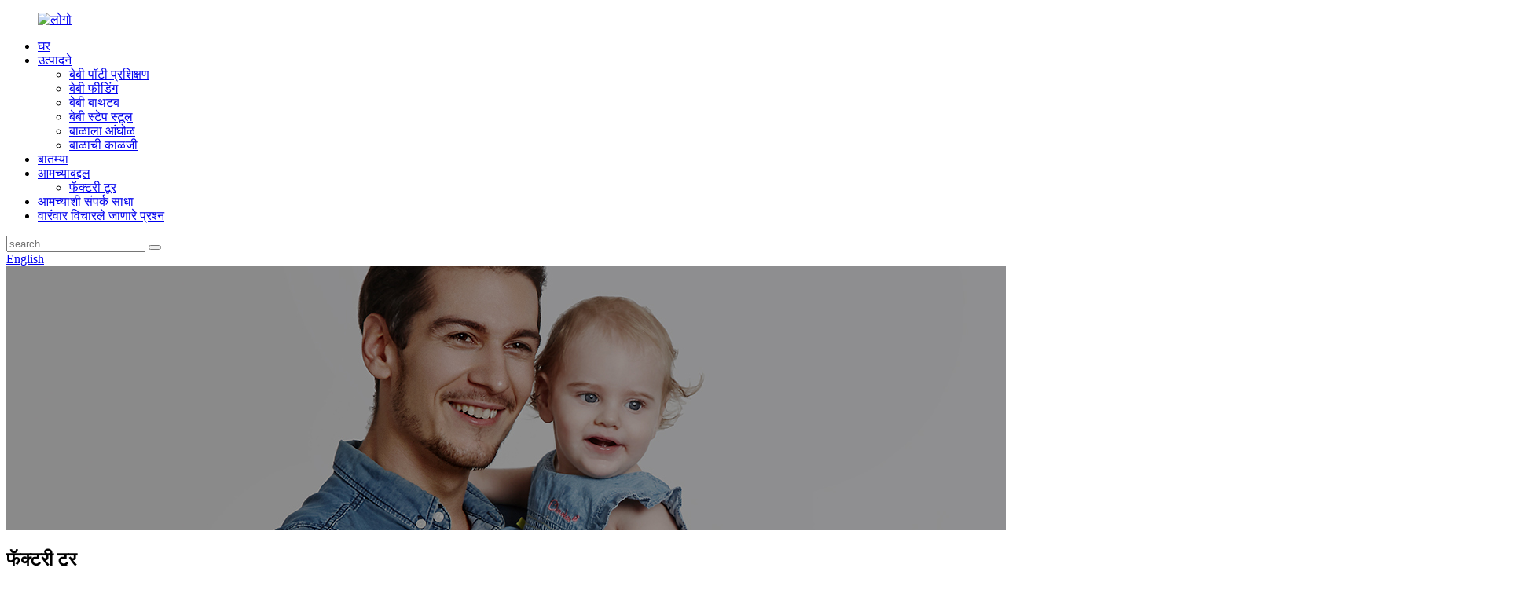

--- FILE ---
content_type: text/html
request_url: http://mr.goodbabyhood.com/factory-tour/
body_size: 8584
content:
<!DOCTYPE html> <html dir="ltr" lang="mr"> <head> <meta charset="UTF-8"/> <meta http-equiv="Content-Type" content="text/html; charset=UTF-8" /> <!-- Global site tag (gtag.js) - Google Analytics --> <script async src="https://www.googletagmanager.com/gtag/js?id=UA-230771935-43"></script> <script>
  window.dataLayer = window.dataLayer || [];
  function gtag(){dataLayer.push(arguments);}
  gtag('js', new Date());

  gtag('config', 'UA-230771935-43');
</script>  <title>फॅक्टरी टूर - झेजियांग बेबीहुड बेबी प्रॉडक्ट्स कं, लि.</title> <meta property="fb:app_id" content="966242223397117" /> <meta name="viewport" content="width=device-width,initial-scale=1,minimum-scale=1,maximum-scale=1,user-scalable=no"> <link rel="apple-touch-icon-precomposed" href=""> <meta name="format-detection" content="telephone=no"> <meta name="apple-mobile-web-app-capable" content="yes"> <meta name="apple-mobile-web-app-status-bar-style" content="black"> <meta property="og:url" content="https://www.goodbabyhood.com/factory-tour/"/> <meta property="og:title" content="Factory Tour - Zhejiang Babyhood Baby Products Co., Ltd." /> <meta property="og:description" content=""/> <meta property="og:type" content="product"/> <meta property="og:site_name" content="https://www.goodbabyhood.com/"/> <link href="//cdn.globalso.com/goodbabyhood/style/global/style.css" rel="stylesheet" onload="this.onload=null;this.rel='stylesheet'"> <link href="//cdn.globalso.com/goodbabyhood/style/public/public.css" rel="stylesheet" onload="this.onload=null;this.rel='stylesheet'">  <link rel="shortcut icon" href="https://cdn.globalso.com/goodbabyhood/favicon.jpg" /> <meta name="author" content="gd-admin"/> <link rel="canonical" href="https://www.goodbabyhood.com/factory-tour/" /> <link href="//cdn.globalso.com/hide_search.css" rel="stylesheet"/><link href="//www.goodbabyhood.com/style/mr.html.css" rel="stylesheet"/><link rel="alternate" hreflang="mr" href="http://mr.goodbabyhood.com/" /></head> <body> <div class="container">     <!-- web_head start -->   <header class="web_head">       <div class="head_layer">         <div class="layout">            <figure class="logo"> <a href="/">			<img src="https://cdn.globalso.com/goodbabyhood/logo.png" alt="लोगो"> 				</a></figure>           <nav class="nav_wrap">             <ul class="head_nav">                <li><a href="/">घर</a></li> <li><a href="/products/">उत्पादने</a> <ul class="sub-menu"> 	<li><a href="/baby-potty-training/">बेबी पॉटी प्रशिक्षण</a></li> 	<li><a href="/baby-feeding/">बेबी फीडिंग</a></li> 	<li><a href="/baby-bathtub/">बेबी बाथटब</a></li> 	<li><a href="/baby-step-stool/">बेबी स्टेप स्टूल</a></li> 	<li><a href="/baby-bathing/">बाळाला आंघोळ</a></li> 	<li><a href="/baby-care/">बाळाची काळजी</a></li> </ul> </li> <li><a href="/news/">बातम्या</a></li> <li class="current-menu-ancestor current-menu-parent"><a href="/about-us/">आमच्याबद्दल</a> <ul class="sub-menu"> 	<li class="nav-current"><a href="/factory-tour/">फॅक्टरी टूर</a></li> </ul> </li> <li><a href="/contact-us/">आमच्याशी संपर्क साधा</a></li> <li><a href="/faqs/">वारंवार विचारले जाणारे प्रश्न</a></li>             </ul>           </nav>            <div class="head_right">             <div class="head-search">               <form action="/search.php" method="get">                 <input class="search-ipt" name="s" placeholder="search..."  /> 				<input type="hidden" name="cat" value="490"/>                 <button class="search-btn" type="search" value=""></button>               </form>             </div>              <div class="change-language ensemble">   <div class="change-language-info">     <div class="change-language-title medium-title">        <div class="language-flag language-flag-en"><a href="https://www.goodbabyhood.com/"><b class="country-flag"></b><span>English</span> </a></div>        <b class="language-icon"></b>      </div> 	<div class="change-language-cont sub-content">         <div class="empty"></div>     </div>   </div> </div> <!--theme260-->            </div>         </div>       </div>     </header>     <!--// web_head end -->     	  <!-- sys_sub_head -->   <section class="sys_sub_head">     <div class="head_bn_slider"> <img src="https://www.goodbabyhood.com/uploads/head_banner_014.jpg" alt="बॅनर"> </div>     <h1 class="head_title">फॅक्टरी टूर</h1>   </section>   <section class="path_bar">     <ul>        <li> <a itemprop="breadcrumb" href="/">घर</a></li><li> <a href="#">फॅक्टरी टूर</a></li>     </ul>   </section> <section class="web_main page_main">      <div class="layout">              <article class="entry blog-article">   <div class="fl-builder-content fl-builder-content-836 fl-builder-content-primary fl-builder-global-templates-locked" data-post-id="836"><div class="fl-row fl-row-fixed-width fl-row-bg-none fl-node-586ba27cd0da8" data-node="586ba27cd0da8"> 	<div class="fl-row-content-wrap"> 				<div class="fl-row-content fl-row-fixed-width fl-node-content"> 		 <div class="fl-col-group fl-node-586ba27cd1f04" data-node="586ba27cd1f04"> 			<div class="fl-col fl-node-586ba27cd2197" data-node="586ba27cd2197" style="width: 100%;"> 	<div class="fl-col-content fl-node-content"> 	<div class="fl-module fl-module-gallery fl-node-586ba7e2bd4e3" data-node="586ba7e2bd4e3" data-animation-delay="0.0"> 	<div class="fl-module-content fl-node-content"> 		<div class="fl-mosaicflow"> 	<div class="fl-mosaicflow-content"> 				<div class="fl-mosaicflow-item"> 		<div class="fl-photo fl-photo-align-center" itemscope itemtype="http://schema.org/ImageObject"> 	<div class="fl-photo-content fl-photo-img-jpg"> 				<a href="//www.goodbabyhood.com/uploads/IMG_0250.jpg" target="_self" itemprop="url"> 				<img class="fl-photo-img wp-image-1582" src="//www.goodbabyhood.com/uploads/IMG_0250.jpg" alt="IMG_0250" itemprop="image"  /> 				</a> 		     			</div> 	</div>		</div> 				<div class="fl-mosaicflow-item"> 		<div class="fl-photo fl-photo-align-center" itemscope itemtype="http://schema.org/ImageObject"> 	<div class="fl-photo-content fl-photo-img-jpg"> 				<a href="//www.goodbabyhood.com/uploads/IMG_0251.jpg" target="_self" itemprop="url"> 				<img class="fl-photo-img wp-image-1583" src="//www.goodbabyhood.com/uploads/IMG_0251.jpg" alt="IMG_0251" itemprop="image"  /> 				</a> 		     			</div> 	</div>		</div> 				<div class="fl-mosaicflow-item"> 		<div class="fl-photo fl-photo-align-center" itemscope itemtype="http://schema.org/ImageObject"> 	<div class="fl-photo-content fl-photo-img-jpg"> 				<a href="//www.goodbabyhood.com/uploads/IMG_0252.jpg" target="_self" itemprop="url"> 				<img class="fl-photo-img wp-image-1584" src="//www.goodbabyhood.com/uploads/IMG_0252.jpg" alt="IMG_0252" itemprop="image"  /> 				</a> 		     			</div> 	</div>		</div> 				<div class="fl-mosaicflow-item"> 		<div class="fl-photo fl-photo-align-center" itemscope itemtype="http://schema.org/ImageObject"> 	<div class="fl-photo-content fl-photo-img-jpg"> 				<a href="//www.goodbabyhood.com/uploads/IMG_0253.jpg" target="_self" itemprop="url"> 				<img class="fl-photo-img wp-image-1585" src="//www.goodbabyhood.com/uploads/IMG_0253.jpg" alt="IMG_0253" itemprop="image"  /> 				</a> 		     			</div> 	</div>		</div> 				<div class="fl-mosaicflow-item"> 		<div class="fl-photo fl-photo-align-center" itemscope itemtype="http://schema.org/ImageObject"> 	<div class="fl-photo-content fl-photo-img-jpg"> 				<a href="//www.goodbabyhood.com/uploads/IMG_0254.jpg" target="_self" itemprop="url"> 				<img class="fl-photo-img wp-image-1586" src="//www.goodbabyhood.com/uploads/IMG_0254.jpg" alt="IMG_0254" itemprop="image"  /> 				</a> 		     			</div> 	</div>		</div> 				<div class="fl-mosaicflow-item"> 		<div class="fl-photo fl-photo-align-center" itemscope itemtype="http://schema.org/ImageObject"> 	<div class="fl-photo-content fl-photo-img-jpg"> 				<a href="//www.goodbabyhood.com/uploads/IMG_0255.jpg" target="_self" itemprop="url"> 				<img class="fl-photo-img wp-image-1587" src="//www.goodbabyhood.com/uploads/IMG_0255.jpg" alt="IMG_0255" itemprop="image"  /> 				</a> 		     			</div> 	</div>		</div> 				<div class="fl-mosaicflow-item"> 		<div class="fl-photo fl-photo-align-center" itemscope itemtype="http://schema.org/ImageObject"> 	<div class="fl-photo-content fl-photo-img-jpg"> 				<a href="//www.goodbabyhood.com/uploads/IMG_0257.jpg" target="_self" itemprop="url"> 				<img class="fl-photo-img wp-image-1589" src="//www.goodbabyhood.com/uploads/IMG_0257.jpg" alt="IMG_0257" itemprop="image"  /> 				</a> 		     			</div> 	</div>		</div> 				<div class="fl-mosaicflow-item"> 		<div class="fl-photo fl-photo-align-center" itemscope itemtype="http://schema.org/ImageObject"> 	<div class="fl-photo-content fl-photo-img-jpg"> 				<a href="//www.goodbabyhood.com/uploads/IMG_0258.jpg" target="_self" itemprop="url"> 				<img class="fl-photo-img wp-image-1590" src="//www.goodbabyhood.com/uploads/IMG_0258.jpg" alt="IMG_0258" itemprop="image"  /> 				</a> 		     			</div> 	</div>		</div> 				<div class="fl-mosaicflow-item"> 		<div class="fl-photo fl-photo-align-center" itemscope itemtype="http://schema.org/ImageObject"> 	<div class="fl-photo-content fl-photo-img-jpg"> 				<a href="//www.goodbabyhood.com/uploads/IMG_0259.jpg" target="_self" itemprop="url"> 				<img class="fl-photo-img wp-image-1591" src="//www.goodbabyhood.com/uploads/IMG_0259.jpg" alt="IMG_0259" itemprop="image"  /> 				</a> 		     			</div> 	</div>		</div> 				<div class="fl-mosaicflow-item"> 		<div class="fl-photo fl-photo-align-center" itemscope itemtype="http://schema.org/ImageObject"> 	<div class="fl-photo-content fl-photo-img-jpg"> 				<a href="//www.goodbabyhood.com/uploads/IMG_0260.jpg" target="_self" itemprop="url"> 				<img class="fl-photo-img wp-image-1592" src="//www.goodbabyhood.com/uploads/IMG_0260.jpg" alt="IMG_0260" itemprop="image"  /> 				</a> 		     			</div> 	</div>		</div> 				<div class="fl-mosaicflow-item"> 		<div class="fl-photo fl-photo-align-center" itemscope itemtype="http://schema.org/ImageObject"> 	<div class="fl-photo-content fl-photo-img-jpg"> 				<a href="//www.goodbabyhood.com/uploads/IMG_0261.jpg" target="_self" itemprop="url"> 				<img class="fl-photo-img wp-image-1593" src="//www.goodbabyhood.com/uploads/IMG_0261.jpg" alt="IMG_0261" itemprop="image"  /> 				</a> 		     			</div> 	</div>		</div> 				<div class="fl-mosaicflow-item"> 		<div class="fl-photo fl-photo-align-center" itemscope itemtype="http://schema.org/ImageObject"> 	<div class="fl-photo-content fl-photo-img-jpg"> 				<a href="//www.goodbabyhood.com/uploads/IMG_0262.jpg" target="_self" itemprop="url"> 				<img class="fl-photo-img wp-image-1594" src="//www.goodbabyhood.com/uploads/IMG_0262.jpg" alt="IMG_0262" itemprop="image"  /> 				</a> 		     			</div> 	</div>		</div> 				<div class="fl-mosaicflow-item"> 		<div class="fl-photo fl-photo-align-center" itemscope itemtype="http://schema.org/ImageObject"> 	<div class="fl-photo-content fl-photo-img-jpg"> 				<a href="//www.goodbabyhood.com/uploads/IMG_0265.jpg" target="_self" itemprop="url"> 				<img class="fl-photo-img wp-image-1597" src="//www.goodbabyhood.com/uploads/IMG_0265.jpg" alt="IMG_0265" itemprop="image"  /> 				</a> 		     			</div> 	</div>		</div> 				<div class="fl-mosaicflow-item"> 		<div class="fl-photo fl-photo-align-center" itemscope itemtype="http://schema.org/ImageObject"> 	<div class="fl-photo-content fl-photo-img-jpg"> 				<a href="//www.goodbabyhood.com/uploads/IMG_0266.jpg" target="_self" itemprop="url"> 				<img class="fl-photo-img wp-image-1598" src="//www.goodbabyhood.com/uploads/IMG_0266.jpg" alt="IMG_0266" itemprop="image"  /> 				</a> 		     			</div> 	</div>		</div> 				<div class="fl-mosaicflow-item"> 		<div class="fl-photo fl-photo-align-center" itemscope itemtype="http://schema.org/ImageObject"> 	<div class="fl-photo-content fl-photo-img-jpg"> 				<a href="//www.goodbabyhood.com/uploads/IMG_0267.jpg" target="_self" itemprop="url"> 				<img class="fl-photo-img wp-image-1599" src="//www.goodbabyhood.com/uploads/IMG_0267.jpg" alt="IMG_0267" itemprop="image"  /> 				</a> 		     			</div> 	</div>		</div> 				<div class="fl-mosaicflow-item"> 		<div class="fl-photo fl-photo-align-center" itemscope itemtype="http://schema.org/ImageObject"> 	<div class="fl-photo-content fl-photo-img-jpg"> 				<a href="//www.goodbabyhood.com/uploads/IMG_0269.jpg" target="_self" itemprop="url"> 				<img class="fl-photo-img wp-image-1600" src="//www.goodbabyhood.com/uploads/IMG_0269.jpg" alt="IMG_0269" itemprop="image"  /> 				</a> 		     			</div> 	</div>		</div> 				<div class="fl-mosaicflow-item"> 		<div class="fl-photo fl-photo-align-center" itemscope itemtype="http://schema.org/ImageObject"> 	<div class="fl-photo-content fl-photo-img-jpg"> 				<a href="//www.goodbabyhood.com/uploads/packing-line-3.jpg" target="_self" itemprop="url"> 				<img class="fl-photo-img wp-image-1601" src="//www.goodbabyhood.com/uploads/packing-line-3.jpg" alt="पॅकिंग लाइन 3" itemprop="image"  /> 				</a> 		     			</div> 	</div>		</div> 				<div class="fl-mosaicflow-item"> 		<div class="fl-photo fl-photo-align-center" itemscope itemtype="http://schema.org/ImageObject"> 	<div class="fl-photo-content fl-photo-img-jpg"> 				<a href="//www.goodbabyhood.com/uploads/IMG_0182.jpg" target="_self" itemprop="url"> 				<img class="fl-photo-img wp-image-1602" src="//www.goodbabyhood.com/uploads/IMG_0182.jpg" alt="IMG_0182" itemprop="image"  /> 				</a> 		     			</div> 	</div>		</div> 				<div class="fl-mosaicflow-item"> 		<div class="fl-photo fl-photo-align-center" itemscope itemtype="http://schema.org/ImageObject"> 	<div class="fl-photo-content fl-photo-img-jpg"> 				<a href="//www.goodbabyhood.com/uploads/IMG_0186.jpg" target="_self" itemprop="url"> 				<img class="fl-photo-img wp-image-1603" src="//www.goodbabyhood.com/uploads/IMG_0186.jpg" alt="IMG_0186" itemprop="image"  /> 				</a> 		     			</div> 	</div>		</div> 				<div class="fl-mosaicflow-item"> 		<div class="fl-photo fl-photo-align-center" itemscope itemtype="http://schema.org/ImageObject"> 	<div class="fl-photo-content fl-photo-img-jpg"> 				<a href="//www.goodbabyhood.com/uploads/IMG_0187.jpg" target="_self" itemprop="url"> 				<img class="fl-photo-img wp-image-1604" src="//www.goodbabyhood.com/uploads/IMG_0187.jpg" alt="IMG_0187" itemprop="image"  /> 				</a> 		     			</div> 	</div>		</div> 				<div class="fl-mosaicflow-item"> 		<div class="fl-photo fl-photo-align-center" itemscope itemtype="http://schema.org/ImageObject"> 	<div class="fl-photo-content fl-photo-img-jpg"> 				<a href="//www.goodbabyhood.com/uploads/IMG_0189.jpg" target="_self" itemprop="url"> 				<img class="fl-photo-img wp-image-1605" src="//www.goodbabyhood.com/uploads/IMG_0189.jpg" alt="IMG_0189" itemprop="image"  /> 				</a> 		     			</div> 	</div>		</div> 				<div class="fl-mosaicflow-item"> 		<div class="fl-photo fl-photo-align-center" itemscope itemtype="http://schema.org/ImageObject"> 	<div class="fl-photo-content fl-photo-img-jpg"> 				<a href="//www.goodbabyhood.com/uploads/IMG_0190.jpg" target="_self" itemprop="url"> 				<img class="fl-photo-img wp-image-1606" src="//www.goodbabyhood.com/uploads/IMG_0190.jpg" alt="IMG_0190" itemprop="image"  /> 				</a> 		     			</div> 	</div>		</div> 				<div class="fl-mosaicflow-item"> 		<div class="fl-photo fl-photo-align-center" itemscope itemtype="http://schema.org/ImageObject"> 	<div class="fl-photo-content fl-photo-img-jpg"> 				<a href="//www.goodbabyhood.com/uploads/IMG_0196.jpg" target="_self" itemprop="url"> 				<img class="fl-photo-img wp-image-1607" src="//www.goodbabyhood.com/uploads/IMG_0196.jpg" alt="IMG_0196" itemprop="image"  /> 				</a> 		     			</div> 	</div>		</div> 				<div class="fl-mosaicflow-item"> 		<div class="fl-photo fl-photo-align-center" itemscope itemtype="http://schema.org/ImageObject"> 	<div class="fl-photo-content fl-photo-img-jpg"> 				<a href="//www.goodbabyhood.com/uploads/IMG_0198.jpg" target="_self" itemprop="url"> 				<img class="fl-photo-img wp-image-1608" src="//www.goodbabyhood.com/uploads/IMG_0198.jpg" alt="IMG_0198" itemprop="image"  /> 				</a> 		     			</div> 	</div>		</div> 				<div class="fl-mosaicflow-item"> 		<div class="fl-photo fl-photo-align-center" itemscope itemtype="http://schema.org/ImageObject"> 	<div class="fl-photo-content fl-photo-img-jpg"> 				<a href="//www.goodbabyhood.com/uploads/IMG_0203.jpg" target="_self" itemprop="url"> 				<img class="fl-photo-img wp-image-1611" src="//www.goodbabyhood.com/uploads/IMG_0203.jpg" alt="IMG_0203" itemprop="image"  /> 				</a> 		     			</div> 	</div>		</div> 				<div class="fl-mosaicflow-item"> 		<div class="fl-photo fl-photo-align-center" itemscope itemtype="http://schema.org/ImageObject"> 	<div class="fl-photo-content fl-photo-img-jpg"> 				<a href="//www.goodbabyhood.com/uploads/IMG_0204.jpg" target="_self" itemprop="url"> 				<img class="fl-photo-img wp-image-1612" src="//www.goodbabyhood.com/uploads/IMG_0204.jpg" alt="IMG_0204" itemprop="image"  /> 				</a> 		     			</div> 	</div>		</div> 				<div class="fl-mosaicflow-item"> 		<div class="fl-photo fl-photo-align-center" itemscope itemtype="http://schema.org/ImageObject"> 	<div class="fl-photo-content fl-photo-img-jpg"> 				<a href="//www.goodbabyhood.com/uploads/IMG_0205.jpg" target="_self" itemprop="url"> 				<img class="fl-photo-img wp-image-1613" src="//www.goodbabyhood.com/uploads/IMG_0205.jpg" alt="IMG_0205" itemprop="image"  /> 				</a> 		     			</div> 	</div>		</div> 				<div class="fl-mosaicflow-item"> 		<div class="fl-photo fl-photo-align-center" itemscope itemtype="http://schema.org/ImageObject"> 	<div class="fl-photo-content fl-photo-img-jpg"> 				<a href="//www.goodbabyhood.com/uploads/IMG_0212.jpg" target="_self" itemprop="url"> 				<img class="fl-photo-img wp-image-1614" src="//www.goodbabyhood.com/uploads/IMG_0212.jpg" alt="IMG_0212" itemprop="image"  /> 				</a> 		     			</div> 	</div>		</div> 				<div class="fl-mosaicflow-item"> 		<div class="fl-photo fl-photo-align-center" itemscope itemtype="http://schema.org/ImageObject"> 	<div class="fl-photo-content fl-photo-img-jpg"> 				<a href="//www.goodbabyhood.com/uploads/IMG_0218.jpg" target="_self" itemprop="url"> 				<img class="fl-photo-img wp-image-1615" src="//www.goodbabyhood.com/uploads/IMG_0218.jpg" alt="IMG_0218" itemprop="image"  /> 				</a> 		     			</div> 	</div>		</div> 				<div class="fl-mosaicflow-item"> 		<div class="fl-photo fl-photo-align-center" itemscope itemtype="http://schema.org/ImageObject"> 	<div class="fl-photo-content fl-photo-img-jpg"> 				<a href="//www.goodbabyhood.com/uploads/IMG_0219.jpg" target="_self" itemprop="url"> 				<img class="fl-photo-img wp-image-1616" src="//www.goodbabyhood.com/uploads/IMG_0219.jpg" alt="IMG_0219" itemprop="image"  /> 				</a> 		     			</div> 	</div>		</div> 				<div class="fl-mosaicflow-item"> 		<div class="fl-photo fl-photo-align-center" itemscope itemtype="http://schema.org/ImageObject"> 	<div class="fl-photo-content fl-photo-img-jpg"> 				<a href="//www.goodbabyhood.com/uploads/IMG_0220.jpg" target="_self" itemprop="url"> 				<img class="fl-photo-img wp-image-1617" src="//www.goodbabyhood.com/uploads/IMG_0220.jpg" alt="IMG_0220" itemprop="image"  /> 				</a> 		     			</div> 	</div>		</div> 				<div class="fl-mosaicflow-item"> 		<div class="fl-photo fl-photo-align-center" itemscope itemtype="http://schema.org/ImageObject"> 	<div class="fl-photo-content fl-photo-img-jpg"> 				<a href="//www.goodbabyhood.com/uploads/IMG_0222.jpg" target="_self" itemprop="url"> 				<img class="fl-photo-img wp-image-1618" src="//www.goodbabyhood.com/uploads/IMG_0222.jpg" alt="IMG_0222" itemprop="image"  /> 				</a> 		     			</div> 	</div>		</div> 				<div class="fl-mosaicflow-item"> 		<div class="fl-photo fl-photo-align-center" itemscope itemtype="http://schema.org/ImageObject"> 	<div class="fl-photo-content fl-photo-img-jpg"> 				<a href="//www.goodbabyhood.com/uploads/IMG_0223.jpg" target="_self" itemprop="url"> 				<img class="fl-photo-img wp-image-1619" src="//www.goodbabyhood.com/uploads/IMG_0223.jpg" alt="IMG_0223" itemprop="image"  /> 				</a> 		     			</div> 	</div>		</div> 				<div class="fl-mosaicflow-item"> 		<div class="fl-photo fl-photo-align-center" itemscope itemtype="http://schema.org/ImageObject"> 	<div class="fl-photo-content fl-photo-img-jpg"> 				<a href="//www.goodbabyhood.com/uploads/IMG_0225.jpg" target="_self" itemprop="url"> 				<img class="fl-photo-img wp-image-1620" src="//www.goodbabyhood.com/uploads/IMG_0225.jpg" alt="IMG_0225" itemprop="image"  /> 				</a> 		     			</div> 	</div>		</div> 				<div class="fl-mosaicflow-item"> 		<div class="fl-photo fl-photo-align-center" itemscope itemtype="http://schema.org/ImageObject"> 	<div class="fl-photo-content fl-photo-img-jpg"> 				<a href="//www.goodbabyhood.com/uploads/IMG_0227.jpg" target="_self" itemprop="url"> 				<img class="fl-photo-img wp-image-1621" src="//www.goodbabyhood.com/uploads/IMG_0227.jpg" alt="IMG_0227" itemprop="image"  /> 				</a> 		     			</div> 	</div>		</div> 				<div class="fl-mosaicflow-item"> 		<div class="fl-photo fl-photo-align-center" itemscope itemtype="http://schema.org/ImageObject"> 	<div class="fl-photo-content fl-photo-img-jpg"> 				<a href="//www.goodbabyhood.com/uploads/IMG_0228.jpg" target="_self" itemprop="url"> 				<img class="fl-photo-img wp-image-1622" src="//www.goodbabyhood.com/uploads/IMG_0228.jpg" alt="IMG_0228" itemprop="image"  /> 				</a> 		     			</div> 	</div>		</div> 				<div class="fl-mosaicflow-item"> 		<div class="fl-photo fl-photo-align-center" itemscope itemtype="http://schema.org/ImageObject"> 	<div class="fl-photo-content fl-photo-img-jpg"> 				<a href="//www.goodbabyhood.com/uploads/IMG_0229.jpg" target="_self" itemprop="url"> 				<img class="fl-photo-img wp-image-1623" src="//www.goodbabyhood.com/uploads/IMG_0229.jpg" alt="IMG_0229" itemprop="image"  /> 				</a> 		     			</div> 	</div>		</div> 				<div class="fl-mosaicflow-item"> 		<div class="fl-photo fl-photo-align-center" itemscope itemtype="http://schema.org/ImageObject"> 	<div class="fl-photo-content fl-photo-img-jpg"> 				<a href="//www.goodbabyhood.com/uploads/IMG_0231.jpg" target="_self" itemprop="url"> 				<img class="fl-photo-img wp-image-1624" src="//www.goodbabyhood.com/uploads/IMG_0231.jpg" alt="IMG_0231" itemprop="image"  /> 				</a> 		     			</div> 	</div>		</div> 				<div class="fl-mosaicflow-item"> 		<div class="fl-photo fl-photo-align-center" itemscope itemtype="http://schema.org/ImageObject"> 	<div class="fl-photo-content fl-photo-img-jpg"> 				<a href="//www.goodbabyhood.com/uploads/IMG_0232.jpg" target="_self" itemprop="url"> 				<img class="fl-photo-img wp-image-1625" src="//www.goodbabyhood.com/uploads/IMG_0232.jpg" alt="IMG_0232" itemprop="image"  /> 				</a> 		     			</div> 	</div>		</div> 				<div class="fl-mosaicflow-item"> 		<div class="fl-photo fl-photo-align-center" itemscope itemtype="http://schema.org/ImageObject"> 	<div class="fl-photo-content fl-photo-img-jpg"> 				<a href="//www.goodbabyhood.com/uploads/IMG_0235.jpg" target="_self" itemprop="url"> 				<img class="fl-photo-img wp-image-1626" src="//www.goodbabyhood.com/uploads/IMG_0235.jpg" alt="IMG_0235" itemprop="image"  /> 				</a> 		     			</div> 	</div>		</div> 				<div class="fl-mosaicflow-item"> 		<div class="fl-photo fl-photo-align-center" itemscope itemtype="http://schema.org/ImageObject"> 	<div class="fl-photo-content fl-photo-img-jpg"> 				<a href="//www.goodbabyhood.com/uploads/IMG_0236.jpg" target="_self" itemprop="url"> 				<img class="fl-photo-img wp-image-1627" src="//www.goodbabyhood.com/uploads/IMG_0236.jpg" alt="IMG_0236" itemprop="image"  /> 				</a> 		     			</div> 	</div>		</div> 				<div class="fl-mosaicflow-item"> 		<div class="fl-photo fl-photo-align-center" itemscope itemtype="http://schema.org/ImageObject"> 	<div class="fl-photo-content fl-photo-img-jpg"> 				<a href="//www.goodbabyhood.com/uploads/IMG_0237.jpg" target="_self" itemprop="url"> 				<img class="fl-photo-img wp-image-1628" src="//www.goodbabyhood.com/uploads/IMG_0237.jpg" alt="IMG_0237" itemprop="image"  /> 				</a> 		     			</div> 	</div>		</div> 				<div class="fl-mosaicflow-item"> 		<div class="fl-photo fl-photo-align-center" itemscope itemtype="http://schema.org/ImageObject"> 	<div class="fl-photo-content fl-photo-img-jpg"> 				<a href="//www.goodbabyhood.com/uploads/IMG_0238.jpg" target="_self" itemprop="url"> 				<img class="fl-photo-img wp-image-1629" src="//www.goodbabyhood.com/uploads/IMG_0238.jpg" alt="IMG_0238" itemprop="image"  /> 				</a> 		     			</div> 	</div>		</div> 				<div class="fl-mosaicflow-item"> 		<div class="fl-photo fl-photo-align-center" itemscope itemtype="http://schema.org/ImageObject"> 	<div class="fl-photo-content fl-photo-img-jpg"> 				<a href="//www.goodbabyhood.com/uploads/IMG_0240.jpg" target="_self" itemprop="url"> 				<img class="fl-photo-img wp-image-1630" src="//www.goodbabyhood.com/uploads/IMG_0240.jpg" alt="IMG_0240" itemprop="image"  /> 				</a> 		     			</div> 	</div>		</div> 				<div class="fl-mosaicflow-item"> 		<div class="fl-photo fl-photo-align-center" itemscope itemtype="http://schema.org/ImageObject"> 	<div class="fl-photo-content fl-photo-img-jpg"> 				<a href="//www.goodbabyhood.com/uploads/IMG_0241.jpg" target="_self" itemprop="url"> 				<img class="fl-photo-img wp-image-1631" src="//www.goodbabyhood.com/uploads/IMG_0241.jpg" alt="IMG_0241" itemprop="image"  /> 				</a> 		     			</div> 	</div>		</div> 			</div> 	<div class="fl-clear"></div> </div> 	</div> </div>	</div> </div>	</div> 		</div> 	</div> </div></div>    <div class="clear"></div>        </article>    		 <hr>             <div class="clear"></div>   </div>  </section>   <!-- web_footer start -->  <footer class="web_footer">     <section class="layout">       <div class="foor_service">         <div class="foot_item foot_inquiry wow fadeInLeftA" data-wow-delay=".7s" data-wow-duration=".8s">           <figure class="foot_logo"><a href="/">			<img src="https://cdn.globalso.com/goodbabyhood/logo.png" alt="लोगो"></a> 			</figure>           <ul class="foot_sns">          		<li><a target="_blank" href=""><img src="https://cdn.globalso.com/goodbabyhood/sns01.png" alt="sns01"></a></li> 			<li><a target="_blank" href=""><img src="https://cdn.globalso.com/goodbabyhood/sns02.png" alt="sns02"></a></li> 			<li><a target="_blank" href=""><img src="https://cdn.globalso.com/goodbabyhood/sns05.png" alt="sns05"></a></li> 	          </ul>         </div>         <div class="foot_item foot_company_info wow fadeInLeftA" data-wow-delay=".7s" data-wow-duration=".8s">           <h2 class="fot_tit">दुकान</h2>           <div class="foot_cont">             <ul class="foot_nav">             <li><a href="/baby-potty-training/">बेबी पॉटी प्रशिक्षण</a></li> <li><a href="/baby-feeding/">बेबी फीडिंग</a></li> <li><a href="/baby-bathtub/">बेबी बाथटब</a></li> <li><a href="/baby-step-stool/">बेबी स्टेप स्टूल</a></li> <li><a href="/baby-bathing/">बाळाला आंघोळ</a></li> <li><a href="/baby-care/">बाळाची काळजी</a></li>             </ul>           </div>         </div>         <div class="foot_item foot_company_info wow fadeInLeftA" data-wow-delay=".7s" data-wow-duration=".8s">           <h2 class="fot_tit">कंपनी</h2>           <div class="foot_cont">             <ul class="foot_nav">             <li><a href="/about-us/#what_we_are">आम्ही काय आहोत</a></li> <li><a href="/about-us/#what_we_have">आमच्याकडे काय आहे</a></li> <li><a href="/about-us/#honor_cerficates">सन्मान प्रमाणपत्रे</a></li>             </ul>           </div>         </div>         <div class="foot_item foot_contact_item wow fadeInLeftA" data-wow-delay=".9s" data-wow-duration=".8s">           <h2 class="fot_tit">मदत करा</h2>           <div class="foot_cont">             <ul class="foot_contact">               <li class="foot_address">No.2, Beiyuan रोड, Huangyan उत्तर औद्योगिक क्षेत्र, Taizhou शहर, Zhejiang प्रांत.</li>              <li class="foot_phone"><a href="tel:+86 0576-81121930">+८६ ०५७६-८११२१९३०</a></li>              <li class="foot_email"><a href="matial:sales5@cnbabyhood.com">sales5@cnbabyhood.com</a></li>            </ul>             <a href="javascript:" class="inquiry_btn learn_more button">आता चौकशी</a> </div>         </div>       </div> 	  <div class="copyright wow fadeInLeftA" data-wow-delay="1.2s" data-wow-duration=".8s">© कॉपीराइट - 2010-2022 : सर्व हक्क राखीव.<br>     <a href="/featured/">गरम उत्पादने</a>, <a href="/sitemap.xml">साइटमॅप</a><br><a href='/kids-toddlers-potty-training-step-stool/' title='Kids Toddlers Potty Training Step Stool'>किड्स टॉडलर्स पॉटी ट्रेनिंग स्टेप स्टूल</a>,  <a href='/plastic-baby-potty/' title='Plastic Baby Potty'>प्लॅस्टिक बेबी पॉटी</a>,  <a href='/baby-potty-chair/' title='Baby Potty Chair'>बेबी पॉटी चेअर</a>,  <a href='/baby-potty-training-seat/' title='Baby Potty Training Seat'>बेबी पॉटी प्रशिक्षण आसन</a>,  <a href='/babyhood-baby-potty/' title='Babyhood Baby Potty'>बाळपण बेबी पोटी</a>,  <a href='/baby-potty-seat/' title='Baby Potty Seat'>बेबी पॉटी सीट</a>,    				<script type="text/javascript" src="//www.globalso.site/livechat.js"></script>	</div>    </section>   </footer>     <!--// web_footer end -->     <!--// container end -->    <div class="float-right-box on hidden-xs">     <div class="top-list">         <ul >             <li>                 <a class="f-cb" href="https://api.whatsapp.com/send?phone=+8618858665771" target="_blank">                     <span class="fl stt">Whatsapp</span>                     <span class="ico ico2"></span>                 </a>             </li>             <li>                 <a class="f-cb" href="mailto:sales5@cnbabyhood.com" target="_blank">                     <span class="fl stt">ई-मेल</span>                     <span class="ico ico3"></span>                 </a>             </li>              <li>                 <a class="f-cb">                     <span class="fl stt">+८६ ०५७६-८११२१९३०</span>                     <span class="ico ico7"></span>                 </a>             </li>             <li>                 <a class="f-cb">                     <span class="fl stt">+८६ १५९६७६३८७१३</span>                     <span class="ico ico8"></span>                 </a>             </li>         </ul>     </div>     <div class="bot-share f-cb">         <div class="fl share bdsharebuttonbox">             <a class="sina" data-cmd="tsina" href="javascript:;" title="sina"  target="_blank"></a>             <a class="wx" data-cmd="weixin" href="" title="ins"  target="_blank"></a>             <a class="tx" data-cmd="tqq" href="" title="in"  target="_blank"></a>             <a class="more" data-cmd="more" href="" title="Twitter"  target="_blank"></a>             <a class="tw" data-cmd="more" href="" title="YouTuBe"  target="_blank"></a>         </div>         <span class="fr share-ico"></span>     </div> </div> <div class="inquiry-pop-bd">   <div class="inquiry-pop"> <i class="ico-close-pop" onclick="hideMsgPop();"></i>     <script type="text/javascript" src="//www.globalso.site/form.js"></script>   </div> </div>  <script type="text/javascript" src="//cdn.globalso.com/goodbabyhood/style/global/js/jquery.min.js"></script>  <script type="text/javascript" src="//cdn.globalso.com/goodbabyhood/style/global/js/common.js"></script> <script type="text/javascript" src="//cdn.globalso.com/goodbabyhood/style/public/public.js"></script>  <!--[if lt IE 9]> <script src="//cdn.globalso.com/goodbabyhood/style/global/js/html5.js"></script> <![endif]--> <script>
function getCookie(name) {
    var arg = name + "=";
    var alen = arg.length;
    var clen = document.cookie.length;
    var i = 0;
    while (i < clen) {
        var j = i + alen;
        if (document.cookie.substring(i, j) == arg) return getCookieVal(j);
        i = document.cookie.indexOf(" ", i) + 1;
        if (i == 0) break;
    }
    return null;
}
function setCookie(name, value) {
    var expDate = new Date();
    var argv = setCookie.arguments;
    var argc = setCookie.arguments.length;
    var expires = (argc > 2) ? argv[2] : null;
    var path = (argc > 3) ? argv[3] : null;
    var domain = (argc > 4) ? argv[4] : null;
    var secure = (argc > 5) ? argv[5] : false;
    if (expires != null) {
        expDate.setTime(expDate.getTime() + expires);
    }
    document.cookie = name + "=" + escape(value) + ((expires == null) ? "": ("; expires=" + expDate.toUTCString())) + ((path == null) ? "": ("; path=" + path)) + ((domain == null) ? "": ("; domain=" + domain)) + ((secure == true) ? "; secure": "");
}
function getCookieVal(offset) {
    var endstr = document.cookie.indexOf(";", offset);
    if (endstr == -1) endstr = document.cookie.length;
    return unescape(document.cookie.substring(offset, endstr));
}

var firstshow = 0;
var cfstatshowcookie = getCookie('easyiit_stats');
if (cfstatshowcookie != 1) {
    a = new Date();
    h = a.getHours();
    m = a.getMinutes();
    s = a.getSeconds();
    sparetime = 1000 * 60 * 60 * 24 * 1 - (h * 3600 + m * 60 + s) * 1000 - 1;
    setCookie('easyiit_stats', 1, sparetime, '/');
    firstshow = 1;
}
if (!navigator.cookieEnabled) {
    firstshow = 0;
}
var referrer = escape(document.referrer);
var currweb = escape(location.href);
var screenwidth = screen.width;
var screenheight = screen.height;
var screencolordepth = screen.colorDepth;
$(function($){
   $.get("/statistic.php", { action:'stats_init', assort:0, referrer:referrer, currweb:currweb , firstshow:firstshow ,screenwidth:screenwidth, screenheight: screenheight, screencolordepth: screencolordepth, ranstr: Math.random()},function(data){}, "json");
			
});
</script> <script type="text/javascript">

if(typeof jQuery == 'undefined' || typeof jQuery.fn.on == 'undefined') {
	document.write('<script src="https://www.goodbabyhood.com/wp-content/plugins/bb-plugin/js/jquery.js"><\/script>');
	document.write('<script src="https://www.goodbabyhood.com/wp-content/plugins/bb-plugin/js/jquery.migrate.min.js"><\/script>');
}

</script><ul class="prisna-wp-translate-seo" id="prisna-translator-seo"><li class="language-flag language-flag-en"><a href="https://www.goodbabyhood.com/factory-tour/" title="English" target="_blank"><b class="country-flag"></b><span>English</span></a></li><li class="language-flag language-flag-fr"><a href="http://fr.goodbabyhood.com/factory-tour/" title="French" target="_blank"><b class="country-flag"></b><span>French</span></a></li><li class="language-flag language-flag-de"><a href="http://de.goodbabyhood.com/factory-tour/" title="German" target="_blank"><b class="country-flag"></b><span>German</span></a></li><li class="language-flag language-flag-pt"><a href="http://pt.goodbabyhood.com/factory-tour/" title="Portuguese" target="_blank"><b class="country-flag"></b><span>Portuguese</span></a></li><li class="language-flag language-flag-es"><a href="http://es.goodbabyhood.com/factory-tour/" title="Spanish" target="_blank"><b class="country-flag"></b><span>Spanish</span></a></li><li class="language-flag language-flag-ru"><a href="http://ru.goodbabyhood.com/factory-tour/" title="Russian" target="_blank"><b class="country-flag"></b><span>Russian</span></a></li><li class="language-flag language-flag-ja"><a href="http://ja.goodbabyhood.com/factory-tour/" title="Japanese" target="_blank"><b class="country-flag"></b><span>Japanese</span></a></li><li class="language-flag language-flag-ko"><a href="http://ko.goodbabyhood.com/factory-tour/" title="Korean" target="_blank"><b class="country-flag"></b><span>Korean</span></a></li><li class="language-flag language-flag-ar"><a href="http://ar.goodbabyhood.com/factory-tour/" title="Arabic" target="_blank"><b class="country-flag"></b><span>Arabic</span></a></li><li class="language-flag language-flag-ga"><a href="http://ga.goodbabyhood.com/factory-tour/" title="Irish" target="_blank"><b class="country-flag"></b><span>Irish</span></a></li><li class="language-flag language-flag-el"><a href="http://el.goodbabyhood.com/factory-tour/" title="Greek" target="_blank"><b class="country-flag"></b><span>Greek</span></a></li><li class="language-flag language-flag-tr"><a href="http://tr.goodbabyhood.com/factory-tour/" title="Turkish" target="_blank"><b class="country-flag"></b><span>Turkish</span></a></li><li class="language-flag language-flag-it"><a href="http://it.goodbabyhood.com/factory-tour/" title="Italian" target="_blank"><b class="country-flag"></b><span>Italian</span></a></li><li class="language-flag language-flag-da"><a href="http://da.goodbabyhood.com/factory-tour/" title="Danish" target="_blank"><b class="country-flag"></b><span>Danish</span></a></li><li class="language-flag language-flag-ro"><a href="http://ro.goodbabyhood.com/factory-tour/" title="Romanian" target="_blank"><b class="country-flag"></b><span>Romanian</span></a></li><li class="language-flag language-flag-id"><a href="http://id.goodbabyhood.com/factory-tour/" title="Indonesian" target="_blank"><b class="country-flag"></b><span>Indonesian</span></a></li><li class="language-flag language-flag-cs"><a href="http://cs.goodbabyhood.com/factory-tour/" title="Czech" target="_blank"><b class="country-flag"></b><span>Czech</span></a></li><li class="language-flag language-flag-af"><a href="http://af.goodbabyhood.com/factory-tour/" title="Afrikaans" target="_blank"><b class="country-flag"></b><span>Afrikaans</span></a></li><li class="language-flag language-flag-sv"><a href="http://sv.goodbabyhood.com/factory-tour/" title="Swedish" target="_blank"><b class="country-flag"></b><span>Swedish</span></a></li><li class="language-flag language-flag-pl"><a href="http://pl.goodbabyhood.com/factory-tour/" title="Polish" target="_blank"><b class="country-flag"></b><span>Polish</span></a></li><li class="language-flag language-flag-eu"><a href="http://eu.goodbabyhood.com/factory-tour/" title="Basque" target="_blank"><b class="country-flag"></b><span>Basque</span></a></li><li class="language-flag language-flag-ca"><a href="http://ca.goodbabyhood.com/factory-tour/" title="Catalan" target="_blank"><b class="country-flag"></b><span>Catalan</span></a></li><li class="language-flag language-flag-eo"><a href="http://eo.goodbabyhood.com/factory-tour/" title="Esperanto" target="_blank"><b class="country-flag"></b><span>Esperanto</span></a></li><li class="language-flag language-flag-hi"><a href="http://hi.goodbabyhood.com/factory-tour/" title="Hindi" target="_blank"><b class="country-flag"></b><span>Hindi</span></a></li><li class="language-flag language-flag-lo"><a href="http://lo.goodbabyhood.com/factory-tour/" title="Lao" target="_blank"><b class="country-flag"></b><span>Lao</span></a></li><li class="language-flag language-flag-sq"><a href="http://sq.goodbabyhood.com/factory-tour/" title="Albanian" target="_blank"><b class="country-flag"></b><span>Albanian</span></a></li><li class="language-flag language-flag-am"><a href="http://am.goodbabyhood.com/factory-tour/" title="Amharic" target="_blank"><b class="country-flag"></b><span>Amharic</span></a></li><li class="language-flag language-flag-hy"><a href="http://hy.goodbabyhood.com/factory-tour/" title="Armenian" target="_blank"><b class="country-flag"></b><span>Armenian</span></a></li><li class="language-flag language-flag-az"><a href="http://az.goodbabyhood.com/factory-tour/" title="Azerbaijani" target="_blank"><b class="country-flag"></b><span>Azerbaijani</span></a></li><li class="language-flag language-flag-be"><a href="http://be.goodbabyhood.com/factory-tour/" title="Belarusian" target="_blank"><b class="country-flag"></b><span>Belarusian</span></a></li><li class="language-flag language-flag-bn"><a href="http://bn.goodbabyhood.com/factory-tour/" title="Bengali" target="_blank"><b class="country-flag"></b><span>Bengali</span></a></li><li class="language-flag language-flag-bs"><a href="http://bs.goodbabyhood.com/factory-tour/" title="Bosnian" target="_blank"><b class="country-flag"></b><span>Bosnian</span></a></li><li class="language-flag language-flag-bg"><a href="http://bg.goodbabyhood.com/factory-tour/" title="Bulgarian" target="_blank"><b class="country-flag"></b><span>Bulgarian</span></a></li><li class="language-flag language-flag-ceb"><a href="http://ceb.goodbabyhood.com/factory-tour/" title="Cebuano" target="_blank"><b class="country-flag"></b><span>Cebuano</span></a></li><li class="language-flag language-flag-ny"><a href="http://ny.goodbabyhood.com/factory-tour/" title="Chichewa" target="_blank"><b class="country-flag"></b><span>Chichewa</span></a></li><li class="language-flag language-flag-co"><a href="http://co.goodbabyhood.com/factory-tour/" title="Corsican" target="_blank"><b class="country-flag"></b><span>Corsican</span></a></li><li class="language-flag language-flag-hr"><a href="http://hr.goodbabyhood.com/factory-tour/" title="Croatian" target="_blank"><b class="country-flag"></b><span>Croatian</span></a></li><li class="language-flag language-flag-nl"><a href="http://nl.goodbabyhood.com/factory-tour/" title="Dutch" target="_blank"><b class="country-flag"></b><span>Dutch</span></a></li><li class="language-flag language-flag-et"><a href="http://et.goodbabyhood.com/factory-tour/" title="Estonian" target="_blank"><b class="country-flag"></b><span>Estonian</span></a></li><li class="language-flag language-flag-tl"><a href="http://tl.goodbabyhood.com/factory-tour/" title="Filipino" target="_blank"><b class="country-flag"></b><span>Filipino</span></a></li><li class="language-flag language-flag-fi"><a href="http://fi.goodbabyhood.com/factory-tour/" title="Finnish" target="_blank"><b class="country-flag"></b><span>Finnish</span></a></li><li class="language-flag language-flag-fy"><a href="http://fy.goodbabyhood.com/factory-tour/" title="Frisian" target="_blank"><b class="country-flag"></b><span>Frisian</span></a></li><li class="language-flag language-flag-gl"><a href="http://gl.goodbabyhood.com/factory-tour/" title="Galician" target="_blank"><b class="country-flag"></b><span>Galician</span></a></li><li class="language-flag language-flag-ka"><a href="http://ka.goodbabyhood.com/factory-tour/" title="Georgian" target="_blank"><b class="country-flag"></b><span>Georgian</span></a></li><li class="language-flag language-flag-gu"><a href="http://gu.goodbabyhood.com/factory-tour/" title="Gujarati" target="_blank"><b class="country-flag"></b><span>Gujarati</span></a></li><li class="language-flag language-flag-ht"><a href="http://ht.goodbabyhood.com/factory-tour/" title="Haitian" target="_blank"><b class="country-flag"></b><span>Haitian</span></a></li><li class="language-flag language-flag-ha"><a href="http://ha.goodbabyhood.com/factory-tour/" title="Hausa" target="_blank"><b class="country-flag"></b><span>Hausa</span></a></li><li class="language-flag language-flag-haw"><a href="http://haw.goodbabyhood.com/factory-tour/" title="Hawaiian" target="_blank"><b class="country-flag"></b><span>Hawaiian</span></a></li><li class="language-flag language-flag-iw"><a href="http://iw.goodbabyhood.com/factory-tour/" title="Hebrew" target="_blank"><b class="country-flag"></b><span>Hebrew</span></a></li><li class="language-flag language-flag-hmn"><a href="http://hmn.goodbabyhood.com/factory-tour/" title="Hmong" target="_blank"><b class="country-flag"></b><span>Hmong</span></a></li><li class="language-flag language-flag-hu"><a href="http://hu.goodbabyhood.com/factory-tour/" title="Hungarian" target="_blank"><b class="country-flag"></b><span>Hungarian</span></a></li><li class="language-flag language-flag-is"><a href="http://is.goodbabyhood.com/factory-tour/" title="Icelandic" target="_blank"><b class="country-flag"></b><span>Icelandic</span></a></li><li class="language-flag language-flag-ig"><a href="http://ig.goodbabyhood.com/factory-tour/" title="Igbo" target="_blank"><b class="country-flag"></b><span>Igbo</span></a></li><li class="language-flag language-flag-jw"><a href="http://jw.goodbabyhood.com/factory-tour/" title="Javanese" target="_blank"><b class="country-flag"></b><span>Javanese</span></a></li><li class="language-flag language-flag-kn"><a href="http://kn.goodbabyhood.com/factory-tour/" title="Kannada" target="_blank"><b class="country-flag"></b><span>Kannada</span></a></li><li class="language-flag language-flag-kk"><a href="http://kk.goodbabyhood.com/factory-tour/" title="Kazakh" target="_blank"><b class="country-flag"></b><span>Kazakh</span></a></li><li class="language-flag language-flag-km"><a href="http://km.goodbabyhood.com/factory-tour/" title="Khmer" target="_blank"><b class="country-flag"></b><span>Khmer</span></a></li><li class="language-flag language-flag-ku"><a href="http://ku.goodbabyhood.com/factory-tour/" title="Kurdish" target="_blank"><b class="country-flag"></b><span>Kurdish</span></a></li><li class="language-flag language-flag-ky"><a href="http://ky.goodbabyhood.com/factory-tour/" title="Kyrgyz" target="_blank"><b class="country-flag"></b><span>Kyrgyz</span></a></li><li class="language-flag language-flag-la"><a href="http://la.goodbabyhood.com/factory-tour/" title="Latin" target="_blank"><b class="country-flag"></b><span>Latin</span></a></li><li class="language-flag language-flag-lv"><a href="http://lv.goodbabyhood.com/factory-tour/" title="Latvian" target="_blank"><b class="country-flag"></b><span>Latvian</span></a></li><li class="language-flag language-flag-lt"><a href="http://lt.goodbabyhood.com/factory-tour/" title="Lithuanian" target="_blank"><b class="country-flag"></b><span>Lithuanian</span></a></li><li class="language-flag language-flag-lb"><a href="http://lb.goodbabyhood.com/factory-tour/" title="Luxembou.." target="_blank"><b class="country-flag"></b><span>Luxembou..</span></a></li><li class="language-flag language-flag-mk"><a href="http://mk.goodbabyhood.com/factory-tour/" title="Macedonian" target="_blank"><b class="country-flag"></b><span>Macedonian</span></a></li><li class="language-flag language-flag-mg"><a href="http://mg.goodbabyhood.com/factory-tour/" title="Malagasy" target="_blank"><b class="country-flag"></b><span>Malagasy</span></a></li><li class="language-flag language-flag-ms"><a href="http://ms.goodbabyhood.com/factory-tour/" title="Malay" target="_blank"><b class="country-flag"></b><span>Malay</span></a></li><li class="language-flag language-flag-ml"><a href="http://ml.goodbabyhood.com/factory-tour/" title="Malayalam" target="_blank"><b class="country-flag"></b><span>Malayalam</span></a></li><li class="language-flag language-flag-mt"><a href="http://mt.goodbabyhood.com/factory-tour/" title="Maltese" target="_blank"><b class="country-flag"></b><span>Maltese</span></a></li><li class="language-flag language-flag-mi"><a href="http://mi.goodbabyhood.com/factory-tour/" title="Maori" target="_blank"><b class="country-flag"></b><span>Maori</span></a></li><li class="language-flag language-flag-mr"><a href="http://mr.goodbabyhood.com/factory-tour/" title="Marathi" target="_blank"><b class="country-flag"></b><span>Marathi</span></a></li><li class="language-flag language-flag-mn"><a href="http://mn.goodbabyhood.com/factory-tour/" title="Mongolian" target="_blank"><b class="country-flag"></b><span>Mongolian</span></a></li><li class="language-flag language-flag-my"><a href="http://my.goodbabyhood.com/factory-tour/" title="Burmese" target="_blank"><b class="country-flag"></b><span>Burmese</span></a></li><li class="language-flag language-flag-ne"><a href="http://ne.goodbabyhood.com/factory-tour/" title="Nepali" target="_blank"><b class="country-flag"></b><span>Nepali</span></a></li><li class="language-flag language-flag-no"><a href="http://no.goodbabyhood.com/factory-tour/" title="Norwegian" target="_blank"><b class="country-flag"></b><span>Norwegian</span></a></li><li class="language-flag language-flag-ps"><a href="http://ps.goodbabyhood.com/factory-tour/" title="Pashto" target="_blank"><b class="country-flag"></b><span>Pashto</span></a></li><li class="language-flag language-flag-fa"><a href="http://fa.goodbabyhood.com/factory-tour/" title="Persian" target="_blank"><b class="country-flag"></b><span>Persian</span></a></li><li class="language-flag language-flag-pa"><a href="http://pa.goodbabyhood.com/factory-tour/" title="Punjabi" target="_blank"><b class="country-flag"></b><span>Punjabi</span></a></li><li class="language-flag language-flag-sr"><a href="http://sr.goodbabyhood.com/factory-tour/" title="Serbian" target="_blank"><b class="country-flag"></b><span>Serbian</span></a></li><li class="language-flag language-flag-st"><a href="http://st.goodbabyhood.com/factory-tour/" title="Sesotho" target="_blank"><b class="country-flag"></b><span>Sesotho</span></a></li><li class="language-flag language-flag-si"><a href="http://si.goodbabyhood.com/factory-tour/" title="Sinhala" target="_blank"><b class="country-flag"></b><span>Sinhala</span></a></li><li class="language-flag language-flag-sk"><a href="http://sk.goodbabyhood.com/factory-tour/" title="Slovak" target="_blank"><b class="country-flag"></b><span>Slovak</span></a></li><li class="language-flag language-flag-sl"><a href="http://sl.goodbabyhood.com/factory-tour/" title="Slovenian" target="_blank"><b class="country-flag"></b><span>Slovenian</span></a></li><li class="language-flag language-flag-so"><a href="http://so.goodbabyhood.com/factory-tour/" title="Somali" target="_blank"><b class="country-flag"></b><span>Somali</span></a></li><li class="language-flag language-flag-sm"><a href="http://sm.goodbabyhood.com/factory-tour/" title="Samoan" target="_blank"><b class="country-flag"></b><span>Samoan</span></a></li><li class="language-flag language-flag-gd"><a href="http://gd.goodbabyhood.com/factory-tour/" title="Scots Gaelic" target="_blank"><b class="country-flag"></b><span>Scots Gaelic</span></a></li><li class="language-flag language-flag-sn"><a href="http://sn.goodbabyhood.com/factory-tour/" title="Shona" target="_blank"><b class="country-flag"></b><span>Shona</span></a></li><li class="language-flag language-flag-sd"><a href="http://sd.goodbabyhood.com/factory-tour/" title="Sindhi" target="_blank"><b class="country-flag"></b><span>Sindhi</span></a></li><li class="language-flag language-flag-su"><a href="http://su.goodbabyhood.com/factory-tour/" title="Sundanese" target="_blank"><b class="country-flag"></b><span>Sundanese</span></a></li><li class="language-flag language-flag-sw"><a href="http://sw.goodbabyhood.com/factory-tour/" title="Swahili" target="_blank"><b class="country-flag"></b><span>Swahili</span></a></li><li class="language-flag language-flag-tg"><a href="http://tg.goodbabyhood.com/factory-tour/" title="Tajik" target="_blank"><b class="country-flag"></b><span>Tajik</span></a></li><li class="language-flag language-flag-ta"><a href="http://ta.goodbabyhood.com/factory-tour/" title="Tamil" target="_blank"><b class="country-flag"></b><span>Tamil</span></a></li><li class="language-flag language-flag-te"><a href="http://te.goodbabyhood.com/factory-tour/" title="Telugu" target="_blank"><b class="country-flag"></b><span>Telugu</span></a></li><li class="language-flag language-flag-th"><a href="http://th.goodbabyhood.com/factory-tour/" title="Thai" target="_blank"><b class="country-flag"></b><span>Thai</span></a></li><li class="language-flag language-flag-uk"><a href="http://uk.goodbabyhood.com/factory-tour/" title="Ukrainian" target="_blank"><b class="country-flag"></b><span>Ukrainian</span></a></li><li class="language-flag language-flag-ur"><a href="http://ur.goodbabyhood.com/factory-tour/" title="Urdu" target="_blank"><b class="country-flag"></b><span>Urdu</span></a></li><li class="language-flag language-flag-uz"><a href="http://uz.goodbabyhood.com/factory-tour/" title="Uzbek" target="_blank"><b class="country-flag"></b><span>Uzbek</span></a></li><li class="language-flag language-flag-vi"><a href="http://vi.goodbabyhood.com/factory-tour/" title="Vietnamese" target="_blank"><b class="country-flag"></b><span>Vietnamese</span></a></li><li class="language-flag language-flag-cy"><a href="http://cy.goodbabyhood.com/factory-tour/" title="Welsh" target="_blank"><b class="country-flag"></b><span>Welsh</span></a></li><li class="language-flag language-flag-xh"><a href="http://xh.goodbabyhood.com/factory-tour/" title="Xhosa" target="_blank"><b class="country-flag"></b><span>Xhosa</span></a></li><li class="language-flag language-flag-yi"><a href="http://yi.goodbabyhood.com/factory-tour/" title="Yiddish" target="_blank"><b class="country-flag"></b><span>Yiddish</span></a></li><li class="language-flag language-flag-yo"><a href="http://yo.goodbabyhood.com/factory-tour/" title="Yoruba" target="_blank"><b class="country-flag"></b><span>Yoruba</span></a></li><li class="language-flag language-flag-zu"><a href="http://zu.goodbabyhood.com/factory-tour/" title="Zulu" target="_blank"><b class="country-flag"></b><span>Zulu</span></a></li><li class="language-flag language-flag-rw"><a href="http://rw.goodbabyhood.com/factory-tour/" title="Kinyarwanda" target="_blank"><b class="country-flag"></b><span>Kinyarwanda</span></a></li><li class="language-flag language-flag-tt"><a href="http://tt.goodbabyhood.com/factory-tour/" title="Tatar" target="_blank"><b class="country-flag"></b><span>Tatar</span></a></li><li class="language-flag language-flag-or"><a href="http://or.goodbabyhood.com/factory-tour/" title="Oriya" target="_blank"><b class="country-flag"></b><span>Oriya</span></a></li><li class="language-flag language-flag-tk"><a href="http://tk.goodbabyhood.com/factory-tour/" title="Turkmen" target="_blank"><b class="country-flag"></b><span>Turkmen</span></a></li><li class="language-flag language-flag-ug"><a href="http://ug.goodbabyhood.com/factory-tour/" title="Uyghur" target="_blank"><b class="country-flag"></b><span>Uyghur</span></a></li></ul><link rel='stylesheet' id='jquery-magnificpopup-css'  href='https://www.goodbabyhood.com/wp-content/plugins/bb-plugin/css/jquery.magnificpopup.css?ver=1.9.1' type='text/css' media='all' /> <link rel='stylesheet' id='fl-builder-layout-836-css'  href='https://www.goodbabyhood.com/uploads/bb-plugin/cache/836-layout.css?ver=db4133fc6c16911d88566ee6e5ded19b' type='text/css' media='all' />   <script type='text/javascript' src='https://www.goodbabyhood.com/wp-content/plugins/bb-plugin/js/jquery.wookmark.min.js?ver=1.9.1'></script> <script type='text/javascript' src='https://www.goodbabyhood.com/wp-content/plugins/bb-plugin/js/jquery.mosaicflow.min.js?ver=1.9.1'></script> <script type='text/javascript' src='https://www.goodbabyhood.com/wp-content/plugins/bb-plugin/js/jquery.magnificpopup.min.js?ver=1.9.1'></script> <script type='text/javascript' src='https://www.goodbabyhood.com/uploads/bb-plugin/cache/836-layout.js?ver=db4133fc6c16911d88566ee6e5ded19b'></script>   <script src="//cdnus.globalso.com/common_front.js"></script><script src="//www.goodbabyhood.com/style/mr.html.js"></script></body> </html><!-- Globalso Cache file was created in 0.90344285964966 seconds, on 16-10-24 9:13:42 -->